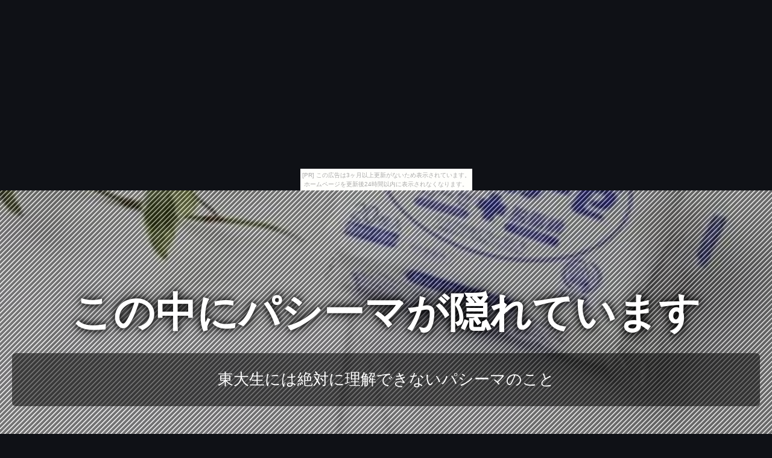

--- FILE ---
content_type: text/html
request_url: http://dehiconunion.ifdef.jp/jot9057/
body_size: 5850
content:
<!DOCTYPE html>
<html lang="ja">
<head>
<title>この中にパシーマが隠れています</title>
<meta charset="UTF-8">
<meta name="viewport" content="width=device-width, initial-scale=1.0">
<meta http-equiv="X-UA-Compatible" content="IE=edge">
<meta name="description" content="東大生には絶対に理解できないパシーマのこと">
<meta name="keywords" content="パシーマ">
<link rel="stylesheet" href="https://maxcdn.bootstrapcdn.com/font-awesome/4.7.0/css/font-awesome.min.css">
<link rel="stylesheet" href="./main.css">
<link rel="shortcut icon" type="image/x-icon" href="./favicon.ico">
<link rel="alternate" type="application/rss+xml" title="この中にパシーマが隠れています" href="http://dehiconunion.ifdef.jp/jot9057/sitemap.xml">
<script src="https://ajax.googleapis.com/ajax/libs/jquery/3.2.1/jquery.min.js"></script>
<script src="./main.js" charset="utf-8"></script>
</head>
<body><script type="text/javascript" charset="utf-8" src="//asumi.shinobi.jp/encount"></script><div style="text-align: center;"><div style="display: inline-block; position: relative; z-index: 9999;"><script type="text/javascript" charset="utf-8" src="//asumi.shinobi.jp/fire?f=435"></script><script type="text/javascript" charset="utf-8" src="/__sys__inactive_message.js"></script></div></div>
<div id="top_page" class="wrapper" style="background-image: url(https://thumbnail.image.rakuten.co.jp/@0_mall/f-ranking/cabinet/baby/img62079948.jpg?_ex=700x700);">
	<article id="contents">
		<header id="banner" class="container">
			<h1 id="title_1"><a href="./">この中にパシーマが隠れています</a></h1>
			<h3 id="title_2"><a href="./">東大生には絶対に理解できないパシーマのこと</a></h3>
		</header>
		<main>
			<section id="itemNumber_1" class="item">
				<a href="https://hb.afl.rakuten.co.jp/hgc/g00rdlj4.bdflw593.g00rdlj4.bdflx830/?pc=http%3A%2F%2Fitem.rakuten.co.jp%2Ff-ranking%2F7623-pasi%2F&m=http%3A%2F%2Fm.rakuten.co.jp%2Ff-ranking%2Fi%2F10011675%2F" class="image featured" target="_blank"><img src="https://thumbnail.image.rakuten.co.jp/@0_mall/f-ranking/cabinet/baby/img62079948.jpg?_ex=365x365" height="365" alt="【日本製】パシーマの カッテガーゼ　8×10cm (20枚入り)532P26Feb16【受注発注】05P13oct13_b【RCP】【ガーゼ 丸洗いOK 敏感肌 マスク 医療】" class="object-fit-img"></a>
				<div class="box">
					<p><a href="https://hb.afl.rakuten.co.jp/hgc/g00rdlj4.bdflw593.g00rdlj4.bdflx830/?pc=http%3A%2F%2Fitem.rakuten.co.jp%2Ff-ranking%2F7623-pasi%2F&m=http%3A%2F%2Fm.rakuten.co.jp%2Ff-ranking%2Fi%2F10011675%2F" target="_blank">【日本製】パシーマの カッテガーゼ　8×10cm (20枚入り)532P26Feb16【受注発注】05P13oct13_b【RCP】【ガーゼ 丸洗いOK 敏感肌 マスク 医療】</a></p>
					<p class="buy-button"><a class="al-c shadow fade" href="item1.html"><i class="fa fa-chevron-circle-right" aria-hidden="true"></i> 詳細</a></p>
				</div>
			</section>
			<section id="itemNumber_2" class="item">
				<a href="https://hb.afl.rakuten.co.jp/hgc/g00qers4.bdflwf6d.g00qers4.bdflxff2/?pc=http%3A%2F%2Fitem.rakuten.co.jp%2Fhashima-shinsou%2F15sk-pasima-puchihankachi%2F&m=http%3A%2F%2Fm.rakuten.co.jp%2Fhashima-shinsou%2Fi%2F10006642%2F" class="image featured" target="_blank"><img src="https://thumbnail.image.rakuten.co.jp/@0_gold/hashima-shinsou/img/pasima/imgrc0066581341.jpg?_ex=365x365" height="365" alt="脱脂綿とガーゼでつくる究極の寝具 pasima パシーマ プチハンカチ 20×20cm【RCP】" class="object-fit-img"></a>
				<div class="box">
					<p><a href="https://hb.afl.rakuten.co.jp/hgc/g00qers4.bdflwf6d.g00qers4.bdflxff2/?pc=http%3A%2F%2Fitem.rakuten.co.jp%2Fhashima-shinsou%2F15sk-pasima-puchihankachi%2F&m=http%3A%2F%2Fm.rakuten.co.jp%2Fhashima-shinsou%2Fi%2F10006642%2F" target="_blank">脱脂綿とガーゼでつくる究極の寝具 pasima パシーマ プチハンカチ 20×20cm【RCP】</a></p>
					<p class="buy-button"><a class="al-c shadow fade" href="item2.html"><i class="fa fa-chevron-circle-right" aria-hidden="true"></i> 詳細</a></p>
				</div>
			</section>
			<section id="itemNumber_3" class="item">
				<a href="https://hb.afl.rakuten.co.jp/hgc/g00pvb24.bdflwfe3.g00pvb24.bdflx0bb/?pc=http%3A%2F%2Fitem.rakuten.co.jp%2Fpasima%2F543143%2F&m=http%3A%2F%2Fm.rakuten.co.jp%2Fpasima%2Fi%2F10000033%2F" class="image featured" target="_blank"><img src="https://thumbnail.image.rakuten.co.jp/@0_mall/pasima/cabinet/img57048743.jpg?_ex=365x365" height="365" alt="[パシーマ]カッテガーゼ8 x 10cm 20枚入マスクインナーとして快適保湿 除塵 花粉防御洗えるのでエコ！" class="object-fit-img"></a>
				<div class="box">
					<p><a href="https://hb.afl.rakuten.co.jp/hgc/g00pvb24.bdflwfe3.g00pvb24.bdflx0bb/?pc=http%3A%2F%2Fitem.rakuten.co.jp%2Fpasima%2F543143%2F&m=http%3A%2F%2Fm.rakuten.co.jp%2Fpasima%2Fi%2F10000033%2F" target="_blank">[パシーマ]カッテガーゼ8 x 10cm 20枚入マスクインナーとして快適保湿 除塵 花粉防御洗えるのでエコ！</a></p>
					<p class="buy-button"><a class="al-c shadow fade" href="item3.html"><i class="fa fa-chevron-circle-right" aria-hidden="true"></i> 詳細</a></p>
				</div>
			</section>
			<section id="itemNumber_4" class="item">
				<a href="https://hb.afl.rakuten.co.jp/hgc/g00pwfw4.bdflwd31.g00pwfw4.bdflxa95/?pc=http%3A%2F%2Fitem.rakuten.co.jp%2Fsleepmaster%2Fpasi-mahankati%2F&m=http%3A%2F%2Fm.rakuten.co.jp%2Fsleepmaster%2Fi%2F10000434%2F" class="image featured" target="_blank"><img src="https://thumbnail.image.rakuten.co.jp/@0_mall/sleepmaster/cabinet/pashima/670.jpg?_ex=365x365" height="365" alt="パシーマ　ハンカチ プチハンカチ 20×20cm 【5815H】【はんかち ガーゼ 脱脂綿 赤ちゃん こども あかちゃん 授乳】生成り" class="object-fit-img"></a>
				<div class="box">
					<p><a href="https://hb.afl.rakuten.co.jp/hgc/g00pwfw4.bdflwd31.g00pwfw4.bdflxa95/?pc=http%3A%2F%2Fitem.rakuten.co.jp%2Fsleepmaster%2Fpasi-mahankati%2F&m=http%3A%2F%2Fm.rakuten.co.jp%2Fsleepmaster%2Fi%2F10000434%2F" target="_blank">パシーマ　ハンカチ プチハンカチ 20×20cm 【5815H】【はんかち ガーゼ 脱脂綿 赤ちゃん こども あかちゃん 授乳】生成り</a></p>
					<p class="buy-button"><a class="al-c shadow fade" href="item4.html"><i class="fa fa-chevron-circle-right" aria-hidden="true"></i> 詳細</a></p>
				</div>
			</section>
			<section id="itemNumber_5" class="item">
				<a href="https://hb.afl.rakuten.co.jp/hgc/g00s05j4.bdflw008.g00s05j4.bdflxeb9/?pc=http%3A%2F%2Fitem.rakuten.co.jp%2Fumoufuton%2Fm-0000000298%2F&m=http%3A%2F%2Fm.rakuten.co.jp%2Fumoufuton%2Fi%2F10006484%2F" class="image featured" target="_blank"><img src="https://thumbnail.image.rakuten.co.jp/@0_mall/umoufuton/cabinet/naka/hankati400bn.gif?_ex=365x365" height="365" alt="パシーマのプチハンカチ 20×20cm RCP (バッグ/小物/ブランド雑貨/ファッション雑貨/小物/ハンカチ/楽天/バッグ/龍宮株式会社/ギフト/プレゼント/贈り物/新生活/母の日 通販/楽天) RCP" class="object-fit-img"></a>
				<div class="box">
					<p><a href="https://hb.afl.rakuten.co.jp/hgc/g00s05j4.bdflw008.g00s05j4.bdflxeb9/?pc=http%3A%2F%2Fitem.rakuten.co.jp%2Fumoufuton%2Fm-0000000298%2F&m=http%3A%2F%2Fm.rakuten.co.jp%2Fumoufuton%2Fi%2F10006484%2F" target="_blank">パシーマのプチハンカチ 20×20cm RCP (バッグ/小物/ブランド雑貨/ファッション雑貨/小物/ハンカチ/楽天/バッグ/龍宮株式会社/ギフト/プレゼント/贈り物/新生活/母の日 通販/楽天) RCP</a></p>
					<p class="buy-button"><a class="al-c shadow fade" href="item5.html"><i class="fa fa-chevron-circle-right" aria-hidden="true"></i> 詳細</a></p>
				</div>
			</section>
			<section id="itemNumber_6" class="item">
				<a href="https://hb.afl.rakuten.co.jp/hgc/g00qb7e4.bdflwe54.g00qb7e4.bdflx446/?pc=http%3A%2F%2Fitem.rakuten.co.jp%2Fitsuki%2F10004045%2F&m=http%3A%2F%2Fm.rakuten.co.jp%2Fitsuki%2Fi%2F10004045%2F" class="image featured" target="_blank"><img src="https://thumbnail.image.rakuten.co.jp/@0_mall/itsuki/cabinet/sum/pasima_p2015.jpg?_ex=365x365" height="365" alt="【日本製】パシーマハンカチ（約20×20）サニセーフ姉妹品　赤ちゃんにも安心" class="object-fit-img"></a>
				<div class="box">
					<p><a href="https://hb.afl.rakuten.co.jp/hgc/g00qb7e4.bdflwe54.g00qb7e4.bdflx446/?pc=http%3A%2F%2Fitem.rakuten.co.jp%2Fitsuki%2F10004045%2F&m=http%3A%2F%2Fm.rakuten.co.jp%2Fitsuki%2Fi%2F10004045%2F" target="_blank">【日本製】パシーマハンカチ（約20×20）サニセーフ姉妹品　赤ちゃんにも安心</a></p>
					<p class="buy-button"><a class="al-c shadow fade" href="item6.html"><i class="fa fa-chevron-circle-right" aria-hidden="true"></i> 詳細</a></p>
				</div>
			</section>
			<section id="itemNumber_7" class="item">
				<a href="https://hb.afl.rakuten.co.jp/hgc/g00plac4.bdflw00d.g00plac4.bdflx470/?pc=http%3A%2F%2Fitem.rakuten.co.jp%2Fsuyasuya%2Fm-0000000298%2F&m=http%3A%2F%2Fm.rakuten.co.jp%2Fsuyasuya%2Fi%2F10002071%2F" class="image featured" target="_blank"><img src="https://thumbnail.image.rakuten.co.jp/@0_mall/suyasuya/cabinet/naka/hankati400bn.gif?_ex=365x365" height="365" alt="ネコポス可 パシーマのプチハンカチ 20×20cm (バッグ/小物/ブランド雑貨/ファッション雑貨/小物/ハンカチ/楽天/バッグ/龍宮株式会社/ギフト/プレゼント/贈り物/新生活/母の日 通販/楽天) RCP" class="object-fit-img"></a>
				<div class="box">
					<p><a href="https://hb.afl.rakuten.co.jp/hgc/g00plac4.bdflw00d.g00plac4.bdflx470/?pc=http%3A%2F%2Fitem.rakuten.co.jp%2Fsuyasuya%2Fm-0000000298%2F&m=http%3A%2F%2Fm.rakuten.co.jp%2Fsuyasuya%2Fi%2F10002071%2F" target="_blank">ネコポス可 パシーマのプチハンカチ 20×20cm (バッグ/小物/ブランド雑貨/ファッション雑貨/小物/ハンカチ/楽天/バッグ/龍宮株式会社/ギフト/プレゼント/贈り物/新生活/母の日 通販/楽天) RCP</a></p>
					<p class="buy-button"><a class="al-c shadow fade" href="item7.html"><i class="fa fa-chevron-circle-right" aria-hidden="true"></i> 詳細</a></p>
				</div>
			</section>
			<section id="itemNumber_8" class="item">
				<a href="https://hb.afl.rakuten.co.jp/hgc/g00pw464.bdflw99b.g00pw464.bdflx2c9/?pc=http%3A%2F%2Fitem.rakuten.co.jp%2Fksdefi%2F005-051a%2F&m=http%3A%2F%2Fm.rakuten.co.jp%2Fksdefi%2Fi%2F10015884%2F" class="image featured" target="_blank"><img src="https://thumbnail.image.rakuten.co.jp/@0_mall/ksdefi/cabinet/pasima/005-052_ban.jpg?_ex=365x365" height="365" alt="5 7623 パシーマ　カッテガーゼ 8×10cm 20枚入り 色：白 代引できません" class="object-fit-img"></a>
				<div class="box">
					<p><a href="https://hb.afl.rakuten.co.jp/hgc/g00pw464.bdflw99b.g00pw464.bdflx2c9/?pc=http%3A%2F%2Fitem.rakuten.co.jp%2Fksdefi%2F005-051a%2F&m=http%3A%2F%2Fm.rakuten.co.jp%2Fksdefi%2Fi%2F10015884%2F" target="_blank">5 7623 パシーマ　カッテガーゼ 8×10cm 20枚入り 色：白 代引できません</a></p>
					<p class="buy-button"><a class="al-c shadow fade" href="item8.html"><i class="fa fa-chevron-circle-right" aria-hidden="true"></i> 詳細</a></p>
				</div>
			</section>
			<section id="itemNumber_9" class="item">
				<a href="https://hb.afl.rakuten.co.jp/hgc/g00q6264.bdflwab9.g00q6264.bdflx56c/?pc=http%3A%2F%2Fitem.rakuten.co.jp%2Ffutonhouse%2Fpasheema-handkerchief%2F&m=http%3A%2F%2Fm.rakuten.co.jp%2Ffutonhouse%2Fi%2F10001948%2F" class="image featured" target="_blank"><img src="https://thumbnail.image.rakuten.co.jp/@0_mall/futonhouse/cabinet/00780962/img55986782.jpg?_ex=365x365" height="365" alt="パシーマのプチハンカチ 20X20cm 脱脂綿入ガーゼ ハンカチ 生成色のみになります パシーマ ハンカチ" class="object-fit-img"></a>
				<div class="box">
					<p><a href="https://hb.afl.rakuten.co.jp/hgc/g00q6264.bdflwab9.g00q6264.bdflx56c/?pc=http%3A%2F%2Fitem.rakuten.co.jp%2Ffutonhouse%2Fpasheema-handkerchief%2F&m=http%3A%2F%2Fm.rakuten.co.jp%2Ffutonhouse%2Fi%2F10001948%2F" target="_blank">パシーマのプチハンカチ 20X20cm 脱脂綿入ガーゼ ハンカチ 生成色のみになります パシーマ ハンカチ</a></p>
					<p class="buy-button"><a class="al-c shadow fade" href="item9.html"><i class="fa fa-chevron-circle-right" aria-hidden="true"></i> 詳細</a></p>
				</div>
			</section>
			<section id="itemNumber_10" class="item">
				<a href="https://hb.afl.rakuten.co.jp/hgc/g00pw464.bdflw99b.g00pw464.bdflx2c9/?pc=http%3A%2F%2Fitem.rakuten.co.jp%2Fksdefi%2F005-056%2F&m=http%3A%2F%2Fm.rakuten.co.jp%2Fksdefi%2Fi%2F10012344%2F" class="image featured" target="_blank"><img src="https://thumbnail.image.rakuten.co.jp/@0_mall/ksdefi/cabinet/npasima/5815h_a2.jpg?_ex=365x365" height="365" alt="5 5815H パシーマ のプチハンカチ 20cm×20cm 色：きなり・ブルー 代引できません" class="object-fit-img"></a>
				<div class="box">
					<p><a href="https://hb.afl.rakuten.co.jp/hgc/g00pw464.bdflw99b.g00pw464.bdflx2c9/?pc=http%3A%2F%2Fitem.rakuten.co.jp%2Fksdefi%2F005-056%2F&m=http%3A%2F%2Fm.rakuten.co.jp%2Fksdefi%2Fi%2F10012344%2F" target="_blank">5 5815H パシーマ のプチハンカチ 20cm×20cm 色：きなり・ブルー 代引できません</a></p>
					<p class="buy-button"><a class="al-c shadow fade" href="item10.html"><i class="fa fa-chevron-circle-right" aria-hidden="true"></i> 詳細</a></p>
				</div>
			</section>
			<section id="itemNumber_11" class="item">
				<a href="https://hb.afl.rakuten.co.jp/hgc/g00qc0i4.bdflwfb0.g00qc0i4.bdflx963/?pc=http%3A%2F%2Fitem.rakuten.co.jp%2Fbikenshop%2Fxpayi-7623%2F&m=http%3A%2F%2Fm.rakuten.co.jp%2Fbikenshop%2Fi%2F10145943%2F" class="image featured" target="_blank"><img src="https://thumbnail.image.rakuten.co.jp/@0_mall/bikenshop/cabinet/mi/yipic/xpayi-7623.jpg?_ex=365x365" height="365" alt="【メール便送料250円】【ポイント5倍】『パシーマ カッテガーゼ 8×10cm 20枚入り 白』【pasima ガーゼ 化粧時に 油こし デリーケート部分に】" class="object-fit-img"></a>
				<div class="box">
					<p><a href="https://hb.afl.rakuten.co.jp/hgc/g00qc0i4.bdflwfb0.g00qc0i4.bdflx963/?pc=http%3A%2F%2Fitem.rakuten.co.jp%2Fbikenshop%2Fxpayi-7623%2F&m=http%3A%2F%2Fm.rakuten.co.jp%2Fbikenshop%2Fi%2F10145943%2F" target="_blank">【メール便送料250円】【ポイント5倍】『パシーマ カッテガーゼ 8×10cm 20枚入り 白』【pasima ガーゼ 化粧時に 油こし デリーケート部分に】</a></p>
					<p class="buy-button"><a class="al-c shadow fade" href="item11.html"><i class="fa fa-chevron-circle-right" aria-hidden="true"></i> 詳細</a></p>
				</div>
			</section>
			<section id="itemNumber_12" class="item">
				<a href="https://hb.afl.rakuten.co.jp/hgc/g00q6rz4.bdflwfbb.g00q6rz4.bdflx8b0/?pc=http%3A%2F%2Fitem.rakuten.co.jp%2Fkazaoka%2F10001-55%2F&m=http%3A%2F%2Fm.rakuten.co.jp%2Fkazaoka%2Fi%2F10000092%2F" class="image featured" target="_blank"><img src="https://thumbnail.image.rakuten.co.jp/@0_mall/kazaoka/cabinet/pa-sa-1.gif?_ex=365x365" height="365" alt="パシーマ・ハンカチパシーマの良さをお試しください！水分をさっと吸い込でいつも快適に使えます。ポケットにはいつもパシーマ♪サニセーフ姉妹品・日本製" class="object-fit-img"></a>
				<div class="box">
					<p><a href="https://hb.afl.rakuten.co.jp/hgc/g00q6rz4.bdflwfbb.g00q6rz4.bdflx8b0/?pc=http%3A%2F%2Fitem.rakuten.co.jp%2Fkazaoka%2F10001-55%2F&m=http%3A%2F%2Fm.rakuten.co.jp%2Fkazaoka%2Fi%2F10000092%2F" target="_blank">パシーマ・ハンカチパシーマの良さをお試しください！水分をさっと吸い込でいつも快適に使えます。ポケットにはいつもパシーマ♪サニセーフ姉妹品・日本製</a></p>
					<p class="buy-button"><a class="al-c shadow fade" href="item12.html"><i class="fa fa-chevron-circle-right" aria-hidden="true"></i> 詳細</a></p>
				</div>
			</section>
			<section id="itemNumber_13" class="item">
				<a href="https://hb.afl.rakuten.co.jp/hgc/g00rx1k4.bdflw168.g00rx1k4.bdflx539/?pc=http%3A%2F%2Fitem.rakuten.co.jp%2Fauc-wata-fukusuke%2F10000025%2F&m=http%3A%2F%2Fm.rakuten.co.jp%2Fauc-wata-fukusuke%2Fi%2F10000025%2F" class="image featured" target="_blank"><img src="https://thumbnail.image.rakuten.co.jp/@0_mall/auc-wata-fukusuke/cabinet/03717797/img63868782.jpg?_ex=365x365" height="365" alt="【日本製】パシーマハンカチ" class="object-fit-img"></a>
				<div class="box">
					<p><a href="https://hb.afl.rakuten.co.jp/hgc/g00rx1k4.bdflw168.g00rx1k4.bdflx539/?pc=http%3A%2F%2Fitem.rakuten.co.jp%2Fauc-wata-fukusuke%2F10000025%2F&m=http%3A%2F%2Fm.rakuten.co.jp%2Fauc-wata-fukusuke%2Fi%2F10000025%2F" target="_blank">【日本製】パシーマハンカチ</a></p>
					<p class="buy-button"><a class="al-c shadow fade" href="item13.html"><i class="fa fa-chevron-circle-right" aria-hidden="true"></i> 詳細</a></p>
				</div>
			</section>
			<section id="itemNumber_14" class="item">
				<a href="https://hb.afl.rakuten.co.jp/hgc/g00pujd4.bdflwaf3.g00pujd4.bdflxb07/?pc=http%3A%2F%2Fitem.rakuten.co.jp%2Fe-futon%2F03pash7623%2F&m=http%3A%2F%2Fm.rakuten.co.jp%2Fe-futon%2Fi%2F10016478%2F" class="image featured" target="_blank"><img src="https://thumbnail.image.rakuten.co.jp/@0_mall/e-futon/cabinet/03pash7623_1.jpg?_ex=365x365" height="365" alt="パシーマ関連品 「カッテガーゼ」 602P_8×10" class="object-fit-img"></a>
				<div class="box">
					<p><a href="https://hb.afl.rakuten.co.jp/hgc/g00pujd4.bdflwaf3.g00pujd4.bdflxb07/?pc=http%3A%2F%2Fitem.rakuten.co.jp%2Fe-futon%2F03pash7623%2F&m=http%3A%2F%2Fm.rakuten.co.jp%2Fe-futon%2Fi%2F10016478%2F" target="_blank">パシーマ関連品 「カッテガーゼ」 602P_8×10</a></p>
					<p class="buy-button"><a class="al-c shadow fade" href="item14.html"><i class="fa fa-chevron-circle-right" aria-hidden="true"></i> 詳細</a></p>
				</div>
			</section>
			<section id="itemNumber_15" class="item">
				<a href="https://hb.afl.rakuten.co.jp/hgc/g00pujd4.bdflwaf3.g00pujd4.bdflxb07/?pc=http%3A%2F%2Fitem.rakuten.co.jp%2Fe-futon%2F03pashtw21%2F&m=http%3A%2F%2Fm.rakuten.co.jp%2Fe-futon%2Fi%2F10024209%2F" class="image featured" target="_blank"><img src="https://thumbnail.image.rakuten.co.jp/@0_mall/e-futon/cabinet/item2/03pashtw21.jpg?_ex=365x365" height="365" alt="パシーマのプチハンカチ" class="object-fit-img"></a>
				<div class="box">
					<p><a href="https://hb.afl.rakuten.co.jp/hgc/g00pujd4.bdflwaf3.g00pujd4.bdflxb07/?pc=http%3A%2F%2Fitem.rakuten.co.jp%2Fe-futon%2F03pashtw21%2F&m=http%3A%2F%2Fm.rakuten.co.jp%2Fe-futon%2Fi%2F10024209%2F" target="_blank">パシーマのプチハンカチ</a></p>
					<p class="buy-button"><a class="al-c shadow fade" href="item15.html"><i class="fa fa-chevron-circle-right" aria-hidden="true"></i> 詳細</a></p>
				</div>
			</section>
			<section id="itemNumber_16" class="item">
				<a href="https://hb.afl.rakuten.co.jp/hgc/g00qrbq4.bdflw5de.g00qrbq4.bdflxba4/?pc=http%3A%2F%2Fitem.rakuten.co.jp%2Fauc-futonlando%2F10001918%2F&m=http%3A%2F%2Fm.rakuten.co.jp%2Fauc-futonlando%2Fi%2F10001918%2F" class="image featured" target="_blank"><img src="https://thumbnail.image.rakuten.co.jp/@0_mall/auc-futonlando/cabinet/pasi-ma/kirutoketo/imgrc0074578104.jpg?_ex=365x365" height="365" alt="パシーマ プチハンカチ 20×20cm 【ポイント5倍】" class="object-fit-img"></a>
				<div class="box">
					<p><a href="https://hb.afl.rakuten.co.jp/hgc/g00qrbq4.bdflw5de.g00qrbq4.bdflxba4/?pc=http%3A%2F%2Fitem.rakuten.co.jp%2Fauc-futonlando%2F10001918%2F&m=http%3A%2F%2Fm.rakuten.co.jp%2Fauc-futonlando%2Fi%2F10001918%2F" target="_blank">パシーマ プチハンカチ 20×20cm 【ポイント5倍】</a></p>
					<p class="buy-button"><a class="al-c shadow fade" href="item16.html"><i class="fa fa-chevron-circle-right" aria-hidden="true"></i> 詳細</a></p>
				</div>
			</section>
			<section id="itemNumber_17" class="item">
				<a href="https://hb.afl.rakuten.co.jp/hgc/g00sz504.bdflwc6e.g00sz504.bdflx75e/?pc=http%3A%2F%2Fitem.rakuten.co.jp%2Fdream-relife%2F10000105%2F&m=http%3A%2F%2Fm.rakuten.co.jp%2Fdream-relife%2Fi%2F10000105%2F" class="image featured" target="_blank"><img src="https://thumbnail.image.rakuten.co.jp/@0_mall/dream-relife/cabinet/05758721/05758762/imgrc0066214840.jpg?_ex=365x365" height="365" alt="龍宮(Ryugu) パシーマのプチハンカチ サイズ／(約)20×20cm" class="object-fit-img"></a>
				<div class="box">
					<p><a href="https://hb.afl.rakuten.co.jp/hgc/g00sz504.bdflwc6e.g00sz504.bdflx75e/?pc=http%3A%2F%2Fitem.rakuten.co.jp%2Fdream-relife%2F10000105%2F&m=http%3A%2F%2Fm.rakuten.co.jp%2Fdream-relife%2Fi%2F10000105%2F" target="_blank">龍宮(Ryugu) パシーマのプチハンカチ サイズ／(約)20×20cm</a></p>
					<p class="buy-button"><a class="al-c shadow fade" href="item17.html"><i class="fa fa-chevron-circle-right" aria-hidden="true"></i> 詳細</a></p>
				</div>
			</section>
			<section id="itemNumber_18" class="item">
				<a href="https://hb.afl.rakuten.co.jp/hgc/g00r1364.bdflw1f2.g00r1364.bdflx9a2/?pc=http%3A%2F%2Fitem.rakuten.co.jp%2Frakuten24%2Fe397489h%2F&m=http%3A%2F%2Fm.rakuten.co.jp%2Frakuten24%2Fi%2F10427696%2F" class="image featured" target="_blank"><img src="https://thumbnail.image.rakuten.co.jp/@0_mall/rakuten24/cabinet/e3974/e397489h_l.jpg?_ex=365x365" height="365" alt="パシーマ プチハンカチ きなり 1枚入" class="object-fit-img"></a>
				<div class="box">
					<p><a href="https://hb.afl.rakuten.co.jp/hgc/g00r1364.bdflw1f2.g00r1364.bdflx9a2/?pc=http%3A%2F%2Fitem.rakuten.co.jp%2Frakuten24%2Fe397489h%2F&m=http%3A%2F%2Fm.rakuten.co.jp%2Frakuten24%2Fi%2F10427696%2F" target="_blank">パシーマ プチハンカチ きなり 1枚入</a></p>
					<p class="buy-button"><a class="al-c shadow fade" href="item18.html"><i class="fa fa-chevron-circle-right" aria-hidden="true"></i> 詳細</a></p>
				</div>
			</section>
			<section id="itemNumber_19" class="item">
				<a href="https://hb.afl.rakuten.co.jp/hgc/g00pvb24.bdflwfe3.g00pvb24.bdflx0bb/?pc=http%3A%2F%2Fitem.rakuten.co.jp%2Fpasima%2F543140%2F&m=http%3A%2F%2Fm.rakuten.co.jp%2Fpasima%2Fi%2F10000031%2F" class="image featured" target="_blank"><img src="https://thumbnail.image.rakuten.co.jp/@0_mall/pasima/cabinet/img57048742.jpg?_ex=365x365" height="365" alt="[パシーマ]　ハンカチパシーマと同じ3Pの厚み 20x20cm (限定品)ネコポス速達便は翌日投函送料は 8枚まで 200円ネコポス便の送料は200円送料はこちらで修正し確認メールでお知らせしますご希望の場合は備考欄に記入ください" class="object-fit-img"></a>
				<div class="box">
					<p><a href="https://hb.afl.rakuten.co.jp/hgc/g00pvb24.bdflwfe3.g00pvb24.bdflx0bb/?pc=http%3A%2F%2Fitem.rakuten.co.jp%2Fpasima%2F543140%2F&m=http%3A%2F%2Fm.rakuten.co.jp%2Fpasima%2Fi%2F10000031%2F" target="_blank">[パシーマ]　ハンカチパシーマと同じ3Pの厚み 20x20cm (限定品)ネコポス速達便は翌日投函送料は 8枚まで 200円ネコポス便の送料は200円送料はこちらで修正し確認メールでお知らせしますご希望の場合は備考欄に記入ください</a></p>
					<p class="buy-button"><a class="al-c shadow fade" href="item19.html"><i class="fa fa-chevron-circle-right" aria-hidden="true"></i> 詳細</a></p>
				</div>
			</section>
			<section id="itemNumber_20" class="item">
				<a href="https://hb.afl.rakuten.co.jp/hgc/g00pw464.bdflw99b.g00pw464.bdflx2c9/?pc=http%3A%2F%2Fitem.rakuten.co.jp%2Fksdefi%2F005-072-103%2F&m=http%3A%2F%2Fm.rakuten.co.jp%2Fksdefi%2Fi%2F10022159%2F" class="image featured" target="_blank"><img src="https://thumbnail.image.rakuten.co.jp/@0_mall/ksdefi/cabinet/pasima/005-072-103m.jpg?_ex=365x365" height="365" alt="5 7623 パシーマ　カッテガーゼ 8×10cm 20枚入り 色：白 代引できません" class="object-fit-img"></a>
				<div class="box">
					<p><a href="https://hb.afl.rakuten.co.jp/hgc/g00pw464.bdflw99b.g00pw464.bdflx2c9/?pc=http%3A%2F%2Fitem.rakuten.co.jp%2Fksdefi%2F005-072-103%2F&m=http%3A%2F%2Fm.rakuten.co.jp%2Fksdefi%2Fi%2F10022159%2F" target="_blank">5 7623 パシーマ　カッテガーゼ 8×10cm 20枚入り 色：白 代引できません</a></p>
					<p class="buy-button"><a class="al-c shadow fade" href="item20.html"><i class="fa fa-chevron-circle-right" aria-hidden="true"></i> 詳細</a></p>
				</div>
			</section>
			<section id="itemNumber_21" class="item">
				<a href="https://hb.afl.rakuten.co.jp/hgc/g00rsbt4.bdflwa53.g00rsbt4.bdflx45e/?pc=http%3A%2F%2Fitem.rakuten.co.jp%2Fshingu-best%2F4793%2F&m=http%3A%2F%2Fm.rakuten.co.jp%2Fshingu-best%2Fi%2F10019380%2F" class="image featured" target="_blank"><img src="https://thumbnail.image.rakuten.co.jp/@0_mall/shingu-best/cabinet/next03/4793.jpg?_ex=365x365" height="365" alt="カッテガーゼ　8×10/パシーマあんしんマスク用当てガーゼに/pasima/龍宮/あんしん・安全/日本製/" class="object-fit-img"></a>
				<div class="box">
					<p><a href="https://hb.afl.rakuten.co.jp/hgc/g00rsbt4.bdflwa53.g00rsbt4.bdflx45e/?pc=http%3A%2F%2Fitem.rakuten.co.jp%2Fshingu-best%2F4793%2F&m=http%3A%2F%2Fm.rakuten.co.jp%2Fshingu-best%2Fi%2F10019380%2F" target="_blank">カッテガーゼ　8×10/パシーマあんしんマスク用当てガーゼに/pasima/龍宮/あんしん・安全/日本製/</a></p>
					<p class="buy-button"><a class="al-c shadow fade" href="item21.html"><i class="fa fa-chevron-circle-right" aria-hidden="true"></i> 詳細</a></p>
				</div>
			</section>
			<section id="itemNumber_22" class="item">
				<a href="https://hb.afl.rakuten.co.jp/hgc/g00r94u4.bdflwe77.g00r94u4.bdflxffc/?pc=http%3A%2F%2Fitem.rakuten.co.jp%2Fshopsorairo%2Fpasimacg%2F&m=http%3A%2F%2Fm.rakuten.co.jp%2Fshopsorairo%2Fi%2F10000585%2F" class="image featured" target="_blank"><img src="https://thumbnail.image.rakuten.co.jp/@0_mall/shopsorairo/cabinet/a/pasimacg.jpg?_ex=365x365" height="365" alt="カッテガーゼ 20枚入(8cm×10cm)ガーゼ＋脱脂綿 毛羽立たない 綿100%天然繊維 赤ちゃんやマスクの当てガーゼに パシーマの龍宮" class="object-fit-img"></a>
				<div class="box">
					<p><a href="https://hb.afl.rakuten.co.jp/hgc/g00r94u4.bdflwe77.g00r94u4.bdflxffc/?pc=http%3A%2F%2Fitem.rakuten.co.jp%2Fshopsorairo%2Fpasimacg%2F&m=http%3A%2F%2Fm.rakuten.co.jp%2Fshopsorairo%2Fi%2F10000585%2F" target="_blank">カッテガーゼ 20枚入(8cm×10cm)ガーゼ＋脱脂綿 毛羽立たない 綿100%天然繊維 赤ちゃんやマスクの当てガーゼに パシーマの龍宮</a></p>
					<p class="buy-button"><a class="al-c shadow fade" href="item22.html"><i class="fa fa-chevron-circle-right" aria-hidden="true"></i> 詳細</a></p>
				</div>
			</section>
			<section id="itemNumber_23" class="item">
				<a href="https://hb.afl.rakuten.co.jp/hgc/g00qdfs4.bdflw56f.g00qdfs4.bdflxfb2/?pc=http%3A%2F%2Fitem.rakuten.co.jp%2Fcho-nunoya%2F4793%2F&m=http%3A%2F%2Fm.rakuten.co.jp%2Fcho-nunoya%2Fi%2F10011423%2F" class="image featured" target="_blank"><img src="https://thumbnail.image.rakuten.co.jp/@0_mall/cho-nunoya/cabinet/next03/4793.jpg?_ex=365x365" height="365" alt="カッテガーゼ　8×10/パシーマあんしんマスク用当てガーゼに/pasima/龍宮/あんしん・安全/日本製/" class="object-fit-img"></a>
				<div class="box">
					<p><a href="https://hb.afl.rakuten.co.jp/hgc/g00qdfs4.bdflw56f.g00qdfs4.bdflxfb2/?pc=http%3A%2F%2Fitem.rakuten.co.jp%2Fcho-nunoya%2F4793%2F&m=http%3A%2F%2Fm.rakuten.co.jp%2Fcho-nunoya%2Fi%2F10011423%2F" target="_blank">カッテガーゼ　8×10/パシーマあんしんマスク用当てガーゼに/pasima/龍宮/あんしん・安全/日本製/</a></p>
					<p class="buy-button"><a class="al-c shadow fade" href="item23.html"><i class="fa fa-chevron-circle-right" aria-hidden="true"></i> 詳細</a></p>
				</div>
			</section>
			<section id="itemNumber_24" class="item">
				<a href="https://hb.afl.rakuten.co.jp/hgc/g00r1364.bdflw1f2.g00r1364.bdflx9a2/?pc=http%3A%2F%2Fitem.rakuten.co.jp%2Frakuten24%2Fe216658h%2F&m=http%3A%2F%2Fm.rakuten.co.jp%2Frakuten24%2Fi%2F10220139%2F" class="image featured" target="_blank"><img src="https://thumbnail.image.rakuten.co.jp/@0_mall/rakuten24/cabinet/e2166/e216658h_l.jpg?_ex=365x365" height="365" alt="カッテガーゼ 8cm×10cm 20枚" class="object-fit-img"></a>
				<div class="box">
					<p><a href="https://hb.afl.rakuten.co.jp/hgc/g00r1364.bdflw1f2.g00r1364.bdflx9a2/?pc=http%3A%2F%2Fitem.rakuten.co.jp%2Frakuten24%2Fe216658h%2F&m=http%3A%2F%2Fm.rakuten.co.jp%2Frakuten24%2Fi%2F10220139%2F" target="_blank">カッテガーゼ 8cm×10cm 20枚</a></p>
					<p class="buy-button"><a class="al-c shadow fade" href="item24.html"><i class="fa fa-chevron-circle-right" aria-hidden="true"></i> 詳細</a></p>
				</div>
			</section>
			<section id="itemNumber_25" class="item">
				<a href="https://hb.afl.rakuten.co.jp/hgc/g00ql4f4.bdflwfe2.g00ql4f4.bdflx991/?pc=http%3A%2F%2Fitem.rakuten.co.jp%2Fmutsuura%2F10522900%2F&m=http%3A%2F%2Fm.rakuten.co.jp%2Fmutsuura%2Fi%2F10522900%2F" class="image featured" target="_blank"><img src="https://thumbnail.image.rakuten.co.jp/@0_mall/mutsuura/cabinet/orange/no143/6982175.jpg?_ex=365x365" height="365" alt="カッテガーゼ　8X10　20枚入　7623　pasima(パシーマ)" class="object-fit-img"></a>
				<div class="box">
					<p><a href="https://hb.afl.rakuten.co.jp/hgc/g00ql4f4.bdflwfe2.g00ql4f4.bdflx991/?pc=http%3A%2F%2Fitem.rakuten.co.jp%2Fmutsuura%2F10522900%2F&m=http%3A%2F%2Fm.rakuten.co.jp%2Fmutsuura%2Fi%2F10522900%2F" target="_blank">カッテガーゼ　8X10　20枚入　7623　pasima(パシーマ)</a></p>
					<p class="buy-button"><a class="al-c shadow fade" href="item25.html"><i class="fa fa-chevron-circle-right" aria-hidden="true"></i> 詳細</a></p>
				</div>
			</section>
			<section id="itemNumber_26" class="item">
				<a href="https://hb.afl.rakuten.co.jp/hgc/g00pz6f4.bdflw023.g00pz6f4.bdflx2e2/?pc=http%3A%2F%2Fitem.rakuten.co.jp%2Fcoolzon%2F040-0322%2F&m=http%3A%2F%2Fm.rakuten.co.jp%2Fcoolzon%2Fi%2F10018668%2F" class="image featured" target="_blank"><img src="https://thumbnail.image.rakuten.co.jp/@0_mall/coolzon/cabinet/item05/040-0322_ph_s1.jpg?_ex=365x365" height="365" alt="安心の日本製！ パシーマのプチハンカチ　20×20cm　ハンカチ/脱脂綿/ガーゼ" class="object-fit-img"></a>
				<div class="box">
					<p><a href="https://hb.afl.rakuten.co.jp/hgc/g00pz6f4.bdflw023.g00pz6f4.bdflx2e2/?pc=http%3A%2F%2Fitem.rakuten.co.jp%2Fcoolzon%2F040-0322%2F&m=http%3A%2F%2Fm.rakuten.co.jp%2Fcoolzon%2Fi%2F10018668%2F" target="_blank">安心の日本製！ パシーマのプチハンカチ　20×20cm　ハンカチ/脱脂綿/ガーゼ</a></p>
					<p class="buy-button"><a class="al-c shadow fade" href="item26.html"><i class="fa fa-chevron-circle-right" aria-hidden="true"></i> 詳細</a></p>
				</div>
			</section>
			<section id="itemNumber_27" class="item">
				<a href="https://hb.afl.rakuten.co.jp/hgc/g00qc8g4.bdflw25f.g00qc8g4.bdflx0d8/?pc=http%3A%2F%2Fitem.rakuten.co.jp%2Fdrug-pony%2F4903357277148-t%2F&m=http%3A%2F%2Fm.rakuten.co.jp%2Fdrug-pony%2Fi%2F10697201%2F" class="image featured" target="_blank"><img src="https://thumbnail.image.rakuten.co.jp/@0_mall/drug-pony/cabinet/baby-kids/babysanitary-bathing/4903357277148.jpg?_ex=365x365" height="365" alt="パシーマベビーシンプル汗とりパット きなり【龍宮】【4903357277148】【ゆうメール・ネコポス不可】" class="object-fit-img"></a>
				<div class="box">
					<p><a href="https://hb.afl.rakuten.co.jp/hgc/g00qc8g4.bdflw25f.g00qc8g4.bdflx0d8/?pc=http%3A%2F%2Fitem.rakuten.co.jp%2Fdrug-pony%2F4903357277148-t%2F&m=http%3A%2F%2Fm.rakuten.co.jp%2Fdrug-pony%2Fi%2F10697201%2F" target="_blank">パシーマベビーシンプル汗とりパット きなり【龍宮】【4903357277148】【ゆうメール・ネコポス不可】</a></p>
					<p class="buy-button"><a class="al-c shadow fade" href="item27.html"><i class="fa fa-chevron-circle-right" aria-hidden="true"></i> 詳細</a></p>
				</div>
			</section>
			<section id="itemNumber_28" class="item">
				<a href="https://hb.afl.rakuten.co.jp/hgc/g00pusi4.bdflw04a.g00pusi4.bdflxd8f/?pc=http%3A%2F%2Fitem.rakuten.co.jp%2Fshizenkan%2Fet0221%2F&m=http%3A%2F%2Fm.rakuten.co.jp%2Fshizenkan%2Fi%2F10025674%2F" class="image featured" target="_blank"><img src="https://thumbnail.image.rakuten.co.jp/@0_mall/shizenkan/cabinet/img07/8538.jpg?_ex=365x365" height="365" alt="パシーマふきん【健康綜合開発】" class="object-fit-img"></a>
				<div class="box">
					<p><a href="https://hb.afl.rakuten.co.jp/hgc/g00pusi4.bdflw04a.g00pusi4.bdflxd8f/?pc=http%3A%2F%2Fitem.rakuten.co.jp%2Fshizenkan%2Fet0221%2F&m=http%3A%2F%2Fm.rakuten.co.jp%2Fshizenkan%2Fi%2F10025674%2F" target="_blank">パシーマふきん【健康綜合開発】</a></p>
					<p class="buy-button"><a class="al-c shadow fade" href="item28.html"><i class="fa fa-chevron-circle-right" aria-hidden="true"></i> 詳細</a></p>
				</div>
			</section>
			<section id="itemNumber_29" class="item">
				<a href="https://hb.afl.rakuten.co.jp/hgc/g00qyj84.bdflw760.g00qyj84.bdflx625/?pc=http%3A%2F%2Fitem.rakuten.co.jp%2Fauc-mikawa-kiko%2F8190832%2F&m=http%3A%2F%2Fm.rakuten.co.jp%2Fauc-mikawa-kiko%2Fi%2F10240737%2F" class="image featured" target="_blank"><img src="https://thumbnail.image.rakuten.co.jp/@0_mall/auc-mikawa-kiko/cabinet/ob2017/2017_5_1/t010007083275.jpg?_ex=365x365" height="365" alt="パシーマ パシーマのふきん（きなり） ＜5815-04＞ 581504 5815−04 【お手拭き 食器拭き 最安値挑戦 激安 通販 おすすめ 人気 価格 安い おしゃれ 16200円以上 送料無料】" class="object-fit-img"></a>
				<div class="box">
					<p><a href="https://hb.afl.rakuten.co.jp/hgc/g00qyj84.bdflw760.g00qyj84.bdflx625/?pc=http%3A%2F%2Fitem.rakuten.co.jp%2Fauc-mikawa-kiko%2F8190832%2F&m=http%3A%2F%2Fm.rakuten.co.jp%2Fauc-mikawa-kiko%2Fi%2F10240737%2F" target="_blank">パシーマ パシーマのふきん（きなり） ＜5815-04＞ 581504 5815−04 【お手拭き 食器拭き 最安値挑戦 激安 通販 おすすめ 人気 価格 安い おしゃれ 16200円以上 送料無料】</a></p>
					<p class="buy-button"><a class="al-c shadow fade" href="item29.html"><i class="fa fa-chevron-circle-right" aria-hidden="true"></i> 詳細</a></p>
				</div>
			</section>
			<section id="itemNumber_30" class="item">
				<a href="https://hb.afl.rakuten.co.jp/hgc/g00q02s4.bdflw8ed.g00q02s4.bdflx89c/?pc=http%3A%2F%2Fitem.rakuten.co.jp%2Fmurauchi-denki%2F4903357223046%2F&m=http%3A%2F%2Fm.rakuten.co.jp%2Fmurauchi-denki%2Fi%2F96788730%2F" class="image featured" target="_blank"><img src="https://thumbnail.image.rakuten.co.jp/@0_mall/murauchi-denki/cabinet/046/4903357223046.jpg?_ex=365x365" height="365" alt="RYUGU/龍宮 【pasima/パシーマ】パシーマのふきん(きなり) 5815-04" class="object-fit-img"></a>
				<div class="box">
					<p><a href="https://hb.afl.rakuten.co.jp/hgc/g00q02s4.bdflw8ed.g00q02s4.bdflx89c/?pc=http%3A%2F%2Fitem.rakuten.co.jp%2Fmurauchi-denki%2F4903357223046%2F&m=http%3A%2F%2Fm.rakuten.co.jp%2Fmurauchi-denki%2Fi%2F96788730%2F" target="_blank">RYUGU/龍宮 【pasima/パシーマ】パシーマのふきん(きなり) 5815-04</a></p>
					<p class="buy-button"><a class="al-c shadow fade" href="item30.html"><i class="fa fa-chevron-circle-right" aria-hidden="true"></i> 詳細</a></p>
				</div>
			</section>

		</main>
		<footer>
			<article id="copyright">
				&copy; <a href="./" class="white">この中にパシーマが隠れています</a>
			</article>
		</footer>
	</article>
</div>
<div style="text-align: center;"><div style="display: inline-block; position: relative; z-index: 9999;"><script type="text/javascript" charset="utf-8" src="//asumi.shinobi.jp/fire?f=434"></script></div></div></body>
</html>


--- FILE ---
content_type: text/javascript;charset=UTF-8
request_url: https://s-rtb.send.microad.jp/ad?spot=5f0305ea5c3c153b5a1187eb69a58235&cb=microadCompass.AdRequestor.callback&url=http%3A%2F%2Fdehiconunion.ifdef.jp%2Fjot9057%2F&vo=true&mimes=%5B100%2C300%2C301%2C302%5D&cbt=473d1bb3a0eafc019bbcfd0251&pa=false&ar=false&ver=%5B%22compass.js.v1.20.1%22%5D
body_size: 160
content:
microadCompass.AdRequestor.callback({"spot":"5f0305ea5c3c153b5a1187eb69a58235","sequence":"2","impression_id":"227010188377221857"})

--- FILE ---
content_type: text/javascript; charset=utf-8
request_url: https://spnativeapi-tls.i-mobile.co.jp/api/ad_spot.ashx?partnerId=3461&mediaId=88146&spotId=232163&asn=2&num=7&callback=imobile_jsonp_callback_88c05ea67b04&tagv=1.2.45&referer=http://dehiconunion.ifdef.jp/jot9057/
body_size: -6
content:
imobile_jsonp_callback_88c05ea67b04({"result":{"code":3,"message":"Ad not found"},"spotInfo":{},"ads":[]})

--- FILE ---
content_type: text/javascript; charset=utf-8
request_url: https://spnativeapi-tls.i-mobile.co.jp/api/ad_spot.ashx?partnerId=3461&mediaId=88146&spotId=232163&asn=1&num=7&callback=imobile_jsonp_callback_aa449f747b95&tagv=1.2.45&referer=http://dehiconunion.ifdef.jp/jot9057/
body_size: -6
content:
imobile_jsonp_callback_aa449f747b95({"result":{"code":3,"message":"Ad not found"},"spotInfo":{},"ads":[]})